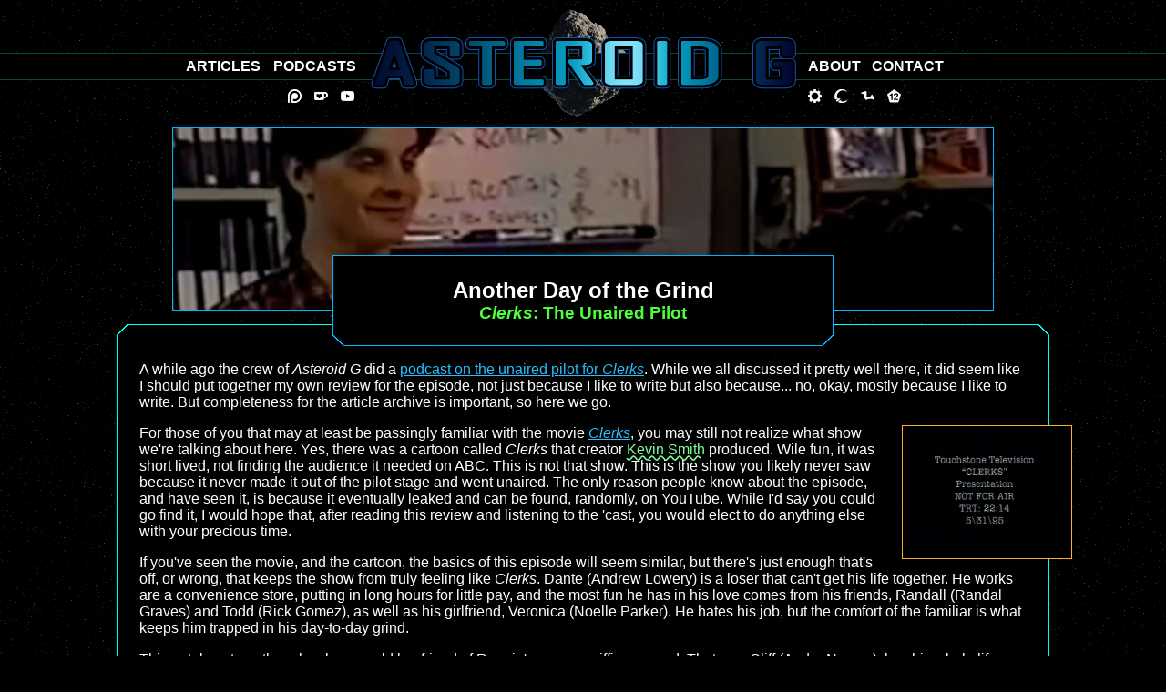

--- FILE ---
content_type: text/html; charset=UTF-8
request_url: https://www.asteroidg.com/?section=articles&page=20230124_clerks_1995
body_size: 22603
content:

<!DOCTYPE html>

<html>
<head>
	<script src="scripts/skinswitch.js"></script>

	<!-- Global site tag (gtag.js) - Google Analytics -->
	<script async src="https://www.googletagmanager.com/gtag/js?id=UA-16624110-2"></script>
	<script>
		window.dataLayer = window.dataLayer || [];
		function gtag(){dataLayer.push(arguments);}
		gtag('js', new Date());
		gtag('set', {'user_id': 'USER_ID'}); // Set the user ID using signed-in user_id.

		gtag('config', 'UA-16624110-2');
	</script>

	<meta name="description" content="Asteroid G: A Haven for Geek Culture" />
	<meta name="keywords" content="Movies, Comics, Video Games, Web Comics, Reviews, Articles, Ideas, Discussion" />
	<meta name="author" content="Darkmoon, darkmoonfirelyte@hotmail.com" />
	<meta name="verify-v1" content="Un5ltV1ClGY1RMgBPEpOBKIWsP1ZikWg+3WQbU7LA10=" />
	<meta http-equiv="Default-Style" content="Asteroid"> 

	<meta name="twitter:card" content="summary_large_image" />
	<meta name="twitter:creator" content="@thejewpacabra" />
	<meta name="twitter:title" content="Asteroid G Returns" />
	<meta name="twitter:image" content="https://www.asteroidg.com/images/splash-image.png">

	<meta property="og:site_name" content="Asteroid G Returns" />
	<meta property="og:title" content="Asteroid G: A home for the cinephiles, a land for the gamers, a haven for geeks." />
	<meta property="og:description" content="Your home for media reviews, as well as thoughts, musings, and random, funny ideas." />
	<meta property="og:image" content="https://www.asteroidg.com/images/splash-image.png" />
	<meta property="og:url" content="https://www.asteroidg.com/" />
	<meta property="og:type" content="blog" />

	<meta name="viewport" content="width=device-width, initial-scale=1">

	<link rel="shortcut icon" href="https://www.asteroidg.com/favicon.ico" />
	<link rel="preload" as="image" href="images/article-border.png">
	<link rel="preload" as="image" href="images/article-bg.png">
	<link rel="preload" as="image" href="images/navs-border.png">
	<link rel="preload" as="image" href="images/title-border.png">

	<link rel="stylesheet" href="styles/layout.css" type="text/css">
	<link rel="stylesheet" href="styles/theme.css" type="text/css">
	<link rel="stylesheet" href="styles/extras.css" type="text/css">
	<link rel="stylesheet" href="styles/hovers.css" type="text/css">
	<link rel="stylesheet" href="styles/asteroid.css" type="text/css" title="Asteroid">
	<link rel="alternate stylesheet" href="styles/classic.css" type="text/css" title="Classic">
	<link rel="alternate stylesheet" href="styles/retro.css" type="text/css" title="Retro">
	<link rel="alternate stylesheet" href="styles/nebula.css" type="text/css" title="Nebula">
	<link rel="alternate stylesheet" href="styles/pulsar.css" type="text/css" title="Pulsar">

	<title>Clerks</title>
</head>

<body onload="set_style_from_cookie()">

<div id="wrapper">
	<div id="container">
		<div class="header-spacer"></div>

		<main id="content">
			<article>
<div id="article-body">

<aside class="article-splash" style="background: url(images/article_flairs/clerks_1995.jpg) center;"></aside>

<div class="title-block">
	<h1>Another Day of the Grind</h1>
	<h3><span class="tilt">Clerks</span>: The Unaired Pilot</h3>
</div>

<div class="article-block">

<p>A while ago the crew of <span class="tilt">Asteroid G</span> did a <a href="?section=podcasts&page=20210525_not_so_live_party_009">podcast on the unaired pilot for <span class="tilt">Clerks</span></a>. While we all discussed it pretty well there, it did seem like I should put together my own review for the episode, not just because I like to write but also because... no, okay, mostly because I like to write. But completeness for the article archive is important, so here we go.</p>
<aside class="inset">
	<img src="images/tv/clerks_1995.jpg" width="175" alt="Clerks: The Unaired Pilot" />
</aside>
<p>For those of you that may at least be passingly familiar with the movie <a href="?section=articles&page=20211215_clerks_1994" class="tilt">Clerks</a>, you may still not realize what show we're talking about here. Yes, there was a cartoon called <span class="tilt">Clerks</span> that creator <a class="hover-over" href="?section=articles&page=arch_smith_kevin" class="tilt">Kevin Smith<span class="hover-box" id="smith_kevin"><span class="box-banner"></span>Considering where he came from, working as a clerk in a convenience store, it's pretty impressive that (for at least a little while) Kevin Smith became a defining cinematic voice of a generation.</span></a> produced. Wile fun, it was short lived, not finding the audience it needed on ABC. This is not that show. This is the show you likely never saw because it never made it out of the pilot stage and went unaired. The only reason people know about the episode, and have seen it, is because it eventually leaked and can be found, randomly, on YouTube. While I'd say you could go find it, I would hope that, after reading this review and listening to the 'cast, you would elect to do anything else with your precious time.</p>
<p>If you've seen the movie, and the cartoon, the basics of this episode will seem similar, but there's just enough that's off, or wrong, that keeps the show from truly feeling like <span class="tilt">Clerks</span>. Dante (Andrew Lowery) is a loser that can't get his life together. He works are a convenience store, putting in long hours for little pay, and the most fun he has in his love comes from his friends, Randall (Randal Graves) and Todd (Rick Gomez), as well as his girlfriend, Veronica (Noelle Parker). He hates his job, but the comfort of the familiar is what keeps him trapped in his day-to-day grind.</p>
<p>Things take a turn, though, when an old boyfriend of Ronnie's comes sniffing around. That guy, Cliff (Andre Nemec), has his whole life together. He's going to an Ivy League school, has an internship and job lined up, and is going to easily be making six figures any day now. Dante is still loading the fridges at work for minimum wage. Ronnie wants Dante to get his life together and try harder, but all Dante can do us get jealous of Cliff and pine for things he feels he can never have. Can the two of them ever make it work? Well, we don't really have the answer to that question because the pilot was the only episode produced, but needless to say that Cliff is a nothing character who really doesn't stand much of a chance when our convenience store bro has plot armor guiding him.</p>
<p>When it comes to the show, there were elements that works, and ones that didn't, but there was also an awful lot that didn't feel at all right when compared to the movie. And, frankly, you have to compare this to the movie because, if you didn't know that <span class="tilt">Clerks</span> (the movie) existed then why were you even going to bother watching <span class="tilt">Clerks</span> (the show) at all. The series came baked with a pre-set audience, all the producers had to do was give them the movie they liked, on the small screen. They really dropped the ball there.</p>
<aside class="review-images">
	<img src="images/stills/clerks_1995_01.jpg" alt="Dante!" />
	<img src="images/stills/clerks_1995_02.jpg" alt="Randall!" />
</aside>
<p>Now, we could make much about the changes the show made for basic TV formatting. Yes, the show was filmed in color, but then so was the cartoon as well as both sequels. Just because the original film was done in black and white as a cost saving measure didn't mean everything that came after had to be done the same way. And it is true that the language for the show was toned down, nowhere near as raunchy as that in the R-rated film, but then that's to be expected for a TV show on a broadcast network, so we let those things go.</p>
<p>No, the big issue with the show is that, for all it's little changes, it just doesn't really get the whole vibe of <span class="tilt">Clerks</span>. Yes, Dante is a sad sack loser in the film but somehow, in the midst of all that, he has a number of adventures that make his life seem full (he just doesn't actually realize it because he hates his life). Meanwhile, TV Dante just act sad and does barely anything. The show seems bound and determined to show that he can grow and change without earning any of that. At least movie Dante could get out of his own head once in a while to bitch about customers, or play roof hockey, or just chill with Randall. Show Dante doesn't get to do any of that.</p>
<p>With that said, Lowery is actually pretty funny as Dante. The best laughs in the episode come from him and Ronnie playing off each other. The two, Lowery and Parker had legit chemistry in this spare 20-ish minute episode, and had they been given more time to actually do their thing together I think they could have forged a pretty solid TV couple. To do that, though, it would have required anything funny happening in the rest of the episode, and that just wasn't in the cards.</p>
<p>The worst part of the episode is, by far, Jim Breuer. This man is an absolute sucking void of the opposite of comedy. He pulls all comedy in around him and makes things less funny by grace of his very presence. Where Dante is a grounded and fairly realistic character, Breuer plays Randall as an over-the-top cartoon of a man. Movie Randall wasn't the most grounded, but he at least had that cool, slacker vibe that made up for it. He was slightly heightened because he was fighting letting his job suck him down to the same level as Dante. TV Randall just suck. He exists in his own, play-to-the-audience world, and he's not funny. The show would be better without him.</p>
<aside class="review-images">
	<img src="images/stills/clerks_1995_03.jpg" alt="Ronnie!" />
	<img src="images/stills/clerks_1995_04.jpg" alt="Other Guy!" />
</aside>
<p>Oh, and I guess there's Todd, the third friend created for this show, added in for... reasons? I assume the plan was to give him his own stories and let the various character bounce off each other. Here, though, he's just awkward because the writers didn't really know what to do with him. They should have saved Todd for later episodes where he could get introduced and developed instead of just shoving him in where he wasn't needed. The same could be said for Dante's dad (Larry Brandenburg) who is here just to yell at Dante so he can get his life together. The show doesn't need this; we already know Dante needs to get his life together. The episode has all these random pieces that make it look like the writers threw everything they could at the wall. Problem is that barely anything stuck.</p>
<p>There was a potential version of the show that might maybe have worked. The original actors for Dante and Randall, O'Halloran and Anderson, wanted to play the leads, and Smith even wrote a script for it. All of this was rejected by the suits running this show. They clearly thought they knew better than  the guy that made the movie and his crew. I'm not sure that version of the show would have lasted much longer (the cartoon only went six episodes, remember), but at least it would have felt like <span class="tilt">Clerks</span>.</p>
<p>Could <span class="tilt">Clerks</span> work on TV? Maybe, once, back in the day, with the right elements. The pilot shows why that was probably a bad idea, at least in the hands of (checks notes)... oh, this was also made by ABC. Yeah, maybe keeps <span class="tilt">Clerks</span> away from ABC, Kevin.</p></p>

</div>

<div class="info-block">

<aside class="byline">
	<h5>Contributed by Mike Finkelstein</h5>
	<div class="portrait">
		<img src="images/bylines/finkelstein_mike.png" alt="Mike Finkelstein" />
	</div>
	<p>Mike Finkelstein is the creator and editor-in-chief of <span class="tilt">Asteroid G</span>. He's also the creative head behind <a href="http://www.inverteddungeon.com" class="tilt">The Inverted Dungeon</a>, <a href="http://www.cvrpg.com" class="tilt">CVRPG</a>, and <a href="http://www.dodecasystem.com" class="tilt">Dodeca System</a>, and many more projects it would take too long to list. He hails from a Far Away Place.</p>
	<ul class="byline-nav">
		<li><a href="https://www.twitch.tv/darkmoonfirelyte">Twitch</a></li>
		<li><a href="https://www.youtube.com/channel/UCny7yAq5hZOQbtSjjdMu4DA">YouTube</a></li>
		<li><a href="mailto:info@cobaltpulsar.com">Email</a></li>
	</ul>
</aside>

<nav class="index-nav film-section">
	<h5>Articles about <a href="?section=articles&page=arch_smith_kevin">Kevin Smith</a></h5>
	<section class="collapse">
		<p>View Askewniverse: 
			<span><a href="?section=articles&page=20211215_clerks_1994">Clerks</a> (1994),</span> 
			<span><a href="?section=articles&page=20220125_mallrats_1995">Mallrats</a>,</span> 
			<span><a href="?section=articles&page=20220615_chasing_amy_1997">Chasing Amy</a>,</span> 
			<span><a href="?section=articles&page=20220809_dogma_1999">Dogma</a>,</span> 
			<span><a href="?section=articles&page=20230328_clerks_2000">Clerks</a> (2000),</span>  
			<span class="tilt">Jay and Silent Bob Strike Back,</span> 
			<span class="tilt">Clerks II,</span> 
			<span class="tilt">Jay &amp; Silent Bob's Super Groovy Cartoon Movie!,</span>
			<span class="tilt">Jay and Silent Bob Reboot,</span> 
			<span class="tilt">Clerks III</span> 
		</p>
		<p>Other Films and Television: 
			<span class="tilt">Jersey Girl,</span> 
			<span class="tilt">Zack and Miri Make a Porno,</span> 
			<span class="tilt">Cop Out,</span> 
			<span class="tilt">Red State,</span> 
			<span class="tilt">Tusk,</span> 
			<span class="tilt">Yoga Hosers,</span> 
			<span class="tilt">Killroy Was Here,</span> 
			<span>Masters of the Universe: Revelation</span>
				(<a href="?section=articles&page=20210803_heman_2021_p1">P1</a>, 
				<a href="?section=articles&page=20211208_heman_2021_p2">P2</a>), 
			</span> 
		</p>
		<p>Stand-Up: 
			<span class="tilt">An Evening with Kevin Smith,</span> 
			<span class="tilt">An Evening with Kevin Smith 2: Evening Harder,</span> 
			<span class="tilt">A Threevening with Kevin Smith,</span> 
			<span class="tilt">Kevin Smith: Too Fat for 40,</span> 
			<span class="tilt">Kevin Smith: Burn In Hell,</span> 
			<span class="tilt">Kevin Smith: Silent But Deadly</span> 
		</p>
		<p>See Also: 
			<span><a href="?section=articles&page=20230124_clerks_1995">Clerks</a> (1995),</span> 
			<span class="tilt">Shooting Clerks</span> 
		</p>
		<p>Podcasts: 
			<span><a href="?section=podcasts&page=20190430_not_so_live_ep021">(Not So) Live #21: Kevin Smith</a>,</span> 
			<span><a href="?section=podcasts&page=20210422_not_so_live_party_008">(Not So) Live Watch Party: Clerks Animated</a>,</span> 
			<span><a href="?section=podcasts&page=20210525_not_so_live_party_009">(Not So) Live Watch Party: Clerks Pilot</a>,</span> 
			<span><a href="?section=podcasts&page=20210810_not_so_live_news_014">(Not So) Live Nerd News: Suns Out Gunns Out</a>,</span> 
			<span><a href="?section=podcasts&page=20210907_not_so_live_news_015">(Not So) Live Nerd News: The Wheel Spins Round Again</a>,</span> 
			<span><a href="?section=podcasts&page=20230705_not_so_live_ep06_21">(Not So) Live Episode #06-21: Titanic Disasters</a></span>
		</p>
	</section>
</nav>
<footer id="breadcrumbs">
	<ul>
		<li><a href="?page=home">Asteroid G</a> &gt;</li>
		<li><a href="?section=articles&page=home">Articles</a> &gt;</li>
		<li><span class="tilt">January 24, 2023: Another Day of the Grind</span></li>
	</ul>
</footer>
</div>

</div>

</article>
			<footer id="footer">				
				<div class="menu">
	<ul class="main-nav">
		<li class="menu-icon" id="button-home" title="Home"><a href="index.php?page=home"><span class="menu-text">Home</span></a></li>
		<li class="menu-icon" id="button-articles" title="Achive"><a href="index.php?section=articles&page=home"><span class="menu-text">Articles</span></a></li>
		<li class="menu-icon" id="button-podcasts" title="Podcasts"><a href="index.php?section=podcasts&page=home"><span class="menu-text">Podcasts</span></a></li>
		<li class="menu-icon" id="button-about" title="About"><a href="index.php?page=about"><span class="menu-text">About</span></a></li>
		<li class="menu-icon" id="button-contact" title="Contact"><a href="index.php?page=contact"><span class="menu-text">Contact</span></a></li>
	</ul>

	<ul class="social-nav">
		<li class="social" id="patreon" title="Donate on Patreon"><a href="https://www.patreon.com/user?u=193540"><span class="nav-text">Patreon</span></a></li>
		<li class="social" id="kofi" title="Donate on KoFi"><a href="https://www.ko-fi.com/darkmoonex"><span class="nav-text">Ko-Fi</span></a></li>
		<li class="social" id="youtube" title="Follow Asteroid G on YouTube"><a href="https://www.youtube.com/channel/UCny7yAq5hZOQbtSjjdMu4DA"><span class="nav-text">YouTube</span></a></li>
	</ul>

	<ul class="extra-nav">
		<li class="social" id="clockwork" title="Clockwork Mansion Forums"><a href="https://clockworkmansion.com"><span class="nav-text">Clockwork Mansion Forums</span></a></li>
		<li class="social" id="dungeon" title="Castlevania: The Inverted Dungeon"><a href="https://www.inverteddungeon.com"><span class="nav-text">Castlevania: The Inverted Dungeon</span></a></li>
		<li class="social" id="cvrpg" title="CVRPG"><a href="https://www.cvrpg.com"><span class="nav-text">CVRPG</span></a></li>
		<li class="social" id="dodeca" title="Dodeca System Games"><a href="https://www.dodecasystem.com"><span class="nav-text">Dodeca System Games</span></a></li>
		<!-- <li class="social" id="reaper" title="Little Reaper Girl"><a href="https://www.littlereapergirl.com"><span class="nav-text">Little Reaper Girl</span></a></li> -->
	</ul>
</div>
				<aside id="credits">
					<p><span class="tilt">Asteroid G</span> created by Mike Finkelstein. This web site is a work of fandom, criticism (as in to review and critique), parody, and creative sharing.</p>
					<p>All articles and fiction posted on <span class="tilt">Asteroid G</span> are copyright their resepective writers. All featured properties (such as movies, video games, books, etc.) and their logos, images, and characters are copyright their respective owners and used only for discussion purposes. The creators and editors of <span class="tilt">Asteroid G</span> and the <span class="tilt">Inverted Dungeon</span> do not lay claim to any of the external copyrighted works featured within. If you feel your logo or image was used in error, please contact the staff to discuss the matter.</p>
				</aside>

				<nav id="skins">
					<strong>Themes:</strong> 
					<button type="button" onclick="switch_style('Asteroid');return false;" name="theme" value="Asteroid" id="asteroid">Asteroid</button>
<button type="button" onclick="switch_style('Classic');return false;" name="theme" value="Classic" id="classic">Classic</button> 
<button type="button" onclick="switch_style('Retro');return false;" name="theme" value="Retro" id="retro">Retro</button> 
<button type="button" onclick="switch_style('Nebula');return false;" name="theme" value="Nebula" id="nebula">Nebula</button> 
<button type="button" onclick="switch_style('Pulsar');return false;" name="theme" value="Pulsar" id="pulsar">Pulsar</button> 
				</nav>
			</footer>

			<nav class="rss-feeds">
				<ul>
					<li id="article-feed"><a href="https://www.asteroidg.com/rss/articles.xml"><span class="nav-text">Article Feed</span></a></li>
					<li id="podcast-feed"><a href="https://www.asteroidg.com/rss/podcast.xml"><span class="nav-text">Podcast Feed</span></a></li>
					<li id="google-feed"><a href="https://podcasts.google.com/?feed=aHR0cHM6Ly93d3cuYXN0ZXJvaWRnLmNvbS9yc3MvcG9kY2FzdC54bWw"><span class="nav-text">Google Podcasts</span></a></li>
					<li id="itunes-feed"><a href="https://podcasts.apple.com/us/podcast/asteroid-g-podcasts/id1457776650"><span class="nav-text">Apple Podcasts</span></a></li>
					<li id="spotify-feed"><a href="https://open.spotify.com/show/1YlLa4mTRzwRN6qqYQ7MxG"><span class="nav-text">Spotify</span></a></li>
				</ul>
			</nav>
		</main>
	</div>

	<header class="header-contents">
		<div id="logo">
			<a href="index.php"><span class="nav-text">Asteroid G</span></a>
		</div>

		<div class="menu">
			<div class="menu">
	<ul class="main-nav">
		<li class="menu-icon" id="button-home" title="Home"><a href="index.php?page=home"><span class="menu-text">Home</span></a></li>
		<li class="menu-icon" id="button-articles" title="Achive"><a href="index.php?section=articles&page=home"><span class="menu-text">Articles</span></a></li>
		<li class="menu-icon" id="button-podcasts" title="Podcasts"><a href="index.php?section=podcasts&page=home"><span class="menu-text">Podcasts</span></a></li>
		<li class="menu-icon" id="button-about" title="About"><a href="index.php?page=about"><span class="menu-text">About</span></a></li>
		<li class="menu-icon" id="button-contact" title="Contact"><a href="index.php?page=contact"><span class="menu-text">Contact</span></a></li>
	</ul>

	<ul class="social-nav">
		<li class="social" id="patreon" title="Donate on Patreon"><a href="https://www.patreon.com/user?u=193540"><span class="nav-text">Patreon</span></a></li>
		<li class="social" id="kofi" title="Donate on KoFi"><a href="https://www.ko-fi.com/darkmoonex"><span class="nav-text">Ko-Fi</span></a></li>
		<li class="social" id="youtube" title="Follow Asteroid G on YouTube"><a href="https://www.youtube.com/channel/UCny7yAq5hZOQbtSjjdMu4DA"><span class="nav-text">YouTube</span></a></li>
	</ul>

	<ul class="extra-nav">
		<li class="social" id="clockwork" title="Clockwork Mansion Forums"><a href="https://clockworkmansion.com"><span class="nav-text">Clockwork Mansion Forums</span></a></li>
		<li class="social" id="dungeon" title="Castlevania: The Inverted Dungeon"><a href="https://www.inverteddungeon.com"><span class="nav-text">Castlevania: The Inverted Dungeon</span></a></li>
		<li class="social" id="cvrpg" title="CVRPG"><a href="https://www.cvrpg.com"><span class="nav-text">CVRPG</span></a></li>
		<li class="social" id="dodeca" title="Dodeca System Games"><a href="https://www.dodecasystem.com"><span class="nav-text">Dodeca System Games</span></a></li>
		<!-- <li class="social" id="reaper" title="Little Reaper Girl"><a href="https://www.littlereapergirl.com"><span class="nav-text">Little Reaper Girl</span></a></li> -->
	</ul>
</div>		</div>
	</header>
</div>

</body></html>

--- FILE ---
content_type: text/css
request_url: https://www.asteroidg.com/styles/extras.css
body_size: 2868
content:
/* Feature */

#death_note_2006_p1 .feature-image{
background-image: url(../images/anime/death_note_2006_p1.jpg);
background-size: 100%;
}

@media screen and (max-width: 900px) {
	#death_note_2006_p1 .feature-image{
	background-image: url(../images/stills/death_note_2006_p1_01.jpg);
	background-size: 100%;
	}
}

/* And Also */

#dirk_pitt_2005 .feature-image{
background-image: url(../images/stills/dirk_pitt_2005_01.jpg);
background-size: 100%;
}

#witcher_1992_02 .feature-image{
background-image: url(../images/books/witcher_1992_02_tn.jpg);
background-size: 100%;
}

#rip_2026 .feature-image{
background-image: url(../images/stills/rip_2026_01.jpg);
background-size: 100%;
}

/* Further Reading */

#borderlands_2009_3_exp_4 .feature-image{
background-image: url(../images/games/borderlands_2009_3_exp_4.jpg);
background-size: 100%;
}

#return_to_horror_high_1987 .feature-image{
background-image: url(../images/stills/return_to_horror_high_1987_01.jpg);
background-size: 100%;
}

#batman_2024_absolute_01 .feature-image{
background-image: url(../images/comics/batman_2024_absolute_01_tn.jpg);
background-size: 100%;
}

#tecmo_bowl_2025 .feature-image{
background-image: url(../images/games/tecmo_bowl_2025_tn.jpg);
background-size: 100%;
}

#percy_jackson_2023_s2 .feature-image{
background-image: url(../images/stills/percy_jackson_2023_s2_01.jpg);
background-size: 100%;
}

#gentlemen_2024_s1 .feature-image{
background-image: url(../images/stills/gentlemen_2024_s1_01.jpg);
background-size: 100%;
}

/* Recurring */

#asteroid_g .feature-image{
background-image: url(../images/misc/asteroid_g.jpg);
background-size: 100%;
}

#castlevania .feature-image{
background-image: url(../images/stills/sinners_2025_01.jpg);
background-size: 100%;
}

/* Featured Thumbs Grid */

#action .feature-thumb-image{
background-image: url(../images/stills/rambo_1982_02.jpg);
background-size: 100%;
}

#die_hard .feature-thumb-image{
background-image: url(../images/stills/die_hard_1988_02.jpg);
background-size: 100%;
}

#fantasy .feature-thumb-image{
background-image: url(../images/stills/deathstalker_1983_2_01.jpg);
background-size: 100%;
}

#jesting .feature-thumb-image{
background-image: url(../images/stills/american_pie_1999_01.jpg);
background-size: 100%;
}

#monster .feature-thumb-image{
background-image: url(../images/stills/phantasm_1979_2_04.jpg);
background-size: 100%;
}

#scifi .feature-thumb-image{
background-image: url(../images/stills/blade_runner_1982_02.jpg);
background-size: 100%;
}

#slasher .feature-thumb-image{
background-image: url(../images/stills/final_destination_2000_6_01.jpg);
background-size: 100%;
}

#superhero .feature-thumb-image{
background-image: url(../images/stills/superman_2025_08.jpg);
background-size: 100%;
}

--- FILE ---
content_type: text/css
request_url: https://www.asteroidg.com/styles/retro.css
body_size: 5859
content:
body{
background: #000000 url(../images/page-bg-retro.png);
color: #ffffff;
}

h2{
color: #81bfff;
}

h3{
color: #4dfe3b;
}

h4{
color: #6eff71;
}

h5{
color: #8bb687;
}

h6{
color: #aecdb1;
}

a, a:link{
color: #28beff;
}

a:visited{
color: #b68000;
}

a:hover, a:active{
color: #d3f2ff;
}

/* Main Controls */

#wrapper{
background: url(../images/wrapper-bg-retro.png);
background-repeat: no-repeat;
background-position: bottom center;
}

.header-contents{
background: url(../images/asteroid-bg-retro.png);
background-repeat: no-repeat;
background-position: center top;
}

#logo a{
background: url(../images/logo-retro.png);
background-repeat: no-repeat;
background-position: top center;
background-size: 100%;
}

#logo a:hover{
background-position: bottom center;
}

.header-contents .main-nav{
border-top: 1px solid #044a3b;
border-bottom: 1px solid #044a3b;
}

.header-contents .main-nav a{
color: #ffffff;
}

.header-contents .main-nav a:hover{
color: #466cb8;
}

.header-contents #kofi a{
background: url(../images/social-icons-retro.png);
background-position: 0 0;
}

.header-contents #kofi a:hover{
background-position: 0 -15px;
}

.header-contents #patreon a{
background: url(../images/social-icons-retro.png);
background-position: -15px 0;
}

.header-contents #patreon a:hover{
background-position: -15px -15px;
}

.header-contents #twitter a{
background: url(../images/social-icons-retro.png);
background-position: -30px 0;
}

.header-contents #twitter a:hover{
background-position: -30px -15px;
}

.header-contents #youtube a{
background: url(../images/social-icons-retro.png);
background-position: -45px 0;
}

.header-contents #youtube a:hover{
background-position: -45px -15px;
}

.header-contents #clockwork a{
background: url(../images/social-icons-retro.png);
background-position: -60px 0;
}

.header-contents #clockwork a:hover{
background-position: -60px -15px;
}

.header-contents #dungeon a{
background: url(../images/social-icons-retro.png);
background-position: -75px 0;
}

.header-contents #dungeon a:hover{
background-position: -75px -15px;
}

.header-contents #cvrpg a{
background: url(../images/social-icons-retro.png);
background-position: -90px 0;
}

.header-contents #cvrpg a:hover{
background-position: -90px -15px;
}

.header-contents #dodeca a{
background: url(../images/social-icons-retro.png);
background-position: -105px 0;
}

.header-contents #dodeca a:hover{
background-position: -105px -15px;
}

/* Splash Controls */

.splash h3{
color: #00a2ff;
}

.splash h4, .splash h5, .splash h6, .splash p{
color: #ffffff;
}

.featured h1, .promo-grid h2, .articles h2{
color: #ffffff;
}

.front_article .feature-image{
border: 1px solid #e7ca7d;
}

.front_article:hover .feature-image{
border: 1px solid #ff9000;
}

.featured .front_content, .promo-grid .front_content{
border: 1px solid #009499;
background: url(../images/article-bg.png);
}

.featured:hover .front_content{
border: 1px solid #00a2ff;
}

.articles .front_article{
border: 1px solid #00aeb1;
background: url(../images/article-bg.png);
}

#featured-thumbs{
border-bottom: 1px solid #50d268;
background: url(../images/features-bg.png);
background-repeat: repeat-x;
background-position: bottom;
}

#featured-thumbs a{
color: #ffffff;	
}

.feature-thumb-image{
border: 1px solid #50d268;
}

.feature-thumb-image:hover{
border: 1px solid #00ff00;
}

.archive-link a{
border: 1px solid #129a61;
background-color: #000000;
color: #ffffff;
}

.archive-link a:hover{
border: 1px solid #ffffff;
background-color: #082f1e;
}

#about{
color: #a4e193;
background: url(../images/about-flair.png);
background-repeat: no-repeat;
background-position: bottom center;
}

#footer{
border: 1px solid #5056d2;
background: url(../images/article-bg.png);
}

#article-feed{
background: url(../images/rss-articles.png);
}

#podcast-feed{
background: url(../images/rss-podcasts.png);
}

#google-feed{
background: url(../images/rss-google.png);
}

#itunes-feed{
background: url(../images/rss-itunes.png);
}

#spotify-feed{
background: url(../images/rss-spotify.png);
}

/* Article Controls */

.article-splash{
border: 1px solid #00b4ff;
}

.title-block{
background-color: #000000;
border: 13px solid transparent;
border-image: url(../images/title-border.png) 13 round;
border-image-outset: 12px;
}

.article-block{
background: url(../images/article-bg.png);
border: 13px solid transparent;
border-image: url(../images/article-border.png) 13 round;
border-image-outset: 12px;
}

.inset, .review-images{
border: 1px solid #fead21;
background-color: #000000;
}

.info-block{
background-color: #000000;
border: 13px solid transparent;
border-image: url(../images/navs-border.png) 13 round;
border-image-outset: 12px;
}

.info-block{
color: #a7daed;
}

.info-block a{
color: #ffbe69
}

.info-block a:hover, .info-block a:active{
color: #7fcbff;
}

/* Article Footer Box Controls */

.index-nav h5{
color: #ffffff;
background-color: #111340;
}

.index-nav h6{
color: #ffffff;
background-color: #2e327a;
}

.index-nav p{
border: 1px solid #181a56;
}

.index-nav:hover{
border-color: #8084d2;
}

.index-nav:hover h5{
background-color: #212464;
}

#breadcrumbs{
border-top: 1px solid #83efc6;
color: #b8cfe6;
}

/* Hover Box Controls */

a.hover-over{
color: #7fff9a;
}

a.hover-over:hover .hover-box{
color: #c1d5c5;
border: 1px solid #7fff9a;
background-color: #000000;
}

/* Skins Controls */

button{
color: #6fb8da;
background-color: #000000;
border: 1px solid #6fb8da;
border-radius: 4px;
}

button:hover{
color: #6fda6f;
border: 1px solid #6fda6f;
}

--- FILE ---
content_type: text/css
request_url: https://www.asteroidg.com/styles/nebula.css
body_size: 5906
content:
body{
background: #000000 url(../images/page-bg.png);
color: #ffffff;
}

h2{
color: #81bfff;
}

h3{
color: #86b0cd;
}

h4{
color: #6eff71;
}

h5{
color: #8bb687;
}

h6{
color: #aecdb1;
}

a, a:link{
color: #fea026;
}

a:visited{
color: #b68000;
}

a:hover, a:active{
color: #28beff;
}

/* Main Controls */

#wrapper{
background: url(../images/wrapper-bg-nebula.png);
background-repeat: no-repeat;
background-position: bottom center;
}

#footer{
border: 1px solid #5056d2;
background: #011776;
}

#article-feed{
background: url(../images/rss-articles.png);
}

#podcast-feed{
background: url(../images/rss-podcasts.png);
}

#google-feed{
background: url(../images/rss-google.png);
}

#itunes-feed{
background: url(../images/rss-itunes.png);
}

#spotify-feed{
background: url(../images/rss-spotify.png);
}

.header-contents{
background: url(../images/asteroid-bg.png);
background-repeat: no-repeat;
background-position: center top;
}

#logo a{
background: url(../images/logo-nebula.png);
background-repeat: no-repeat;
background-position: top center;
background-size: 100%;
}

#logo a:hover{
background-position: bottom center;
}

.header-contents .main-nav{
background-color: #000c3f;
border-top: 1px solid #00b4ff;
border-bottom: 1px solid #00b4ff;
}

.header-contents .main-nav a{
color: #ffffff;
}

.header-contents .main-nav a:hover{
color: #b3daf3;
}

.header-contents #kofi a{
background: url(../images/social-icons.png);
background-position: 0 0;
}

.header-contents #kofi a:hover{
background-position: 0 -15px;
}

.header-contents #patreon a{
background: url(../images/social-icons.png);
background-position: -15px 0;
}

.header-contents #patreon a:hover{
background-position: -15px -15px;
}

.header-contents #twitter a{
background: url(../images/social-icons.png);
background-position: -30px 0;
}

.header-contents #twitter a:hover{
background-position: -30px -15px;
}

.header-contents #youtube a{
background: url(../images/social-icons.png);
background-position: -45px 0;
}

.header-contents #youtube a:hover{
background-position: -45px -15px;
}

.header-contents #clockwork a{
background: url(../images/social-icons.png);
background-position: -60px 0;
}

.header-contents #clockwork a:hover{
background-position: -60px -15px;
}

.header-contents #dungeon a{
background: url(../images/social-icons.png);
background-position: -75px 0;
}

.header-contents #dungeon a:hover{
background-position: -75px -15px;
}

.header-contents #cvrpg a{
background: url(../images/social-icons.png);
background-position: -90px 0;
}

.header-contents #cvrpg a:hover{
background-position: -90px -15px;
}

.header-contents #dodeca a{
background: url(../images/social-icons.png);
background-position: -105px 0;
}

.header-contents #dodeca a:hover{
background-position: -105px -15px;
}

/* Splash Controls */

.splash h3{
color: #a0dbfd;
}

.splash h4, .splash h5, .splash h6, .splash p{
color: #ffffff;
}

.featured h1, .promo-grid h2, .articles h2{
color: #ffffff;
}

.front_article .feature-image{
border: 1px solid #93bae1;
}

.front_article:hover .feature-image{
border: 1px solid #4ba0f5;
}

.featured .front_content, .promo-grid .front_content{
border: 1px solid #ffffff;
background: url(../images/article-bg-nebula.png);
}

.featured:hover .front_content{
border: 1px solid #ffffff;
}

.articles .front_article{
border: 1px solid #ffffff;
background: url(../images/article-bg-nebula.png);
}

#featured-thumbs{
border-bottom: 1px solid #61a3dc;
background: url(../images/features-bg.png);
background-repeat: repeat-x;
background-position: bottom;
}

#featured-thumbs a{
color: #ffffff;	
}

.feature-thumb-image{
border: 1px solid #61a3dc;
}

.feature-thumb-image:hover{
border: 1px solid #a9d2f5;
}

.archive-link a, .archive-link a.link{
border: 1px solid #61a3dc;
background-color: #000000;
color: #ffffff;
}

.archive-link a:hover{
border: 1px solid #ffffff;
background-color: #08192f;
}

#about{
color: #93bae1;
background: url(../images/about-flair-nebula.png);
background-repeat: no-repeat;
background-position: bottom center;
}

/* Article Controls */

.article-splash{
border: 1px solid #00b4ff;
}

.title-block{
background-color: #000c3f;
border: 13px solid transparent;
border-image: url(../images/title-border-nebula.png) 13 round;
border-image-outset: 12px;
}

.article-block{
background: url(../images/article-bg-nebula.png);
border: 13px solid transparent;
border-image: url(../images/article-border-nebula.png) 13 round;
border-image-outset: 12px;
}

.inset, .review-images{
border: 1px solid #61a3dc;
background-color: #000000;
}

.info-block{
background-color: #000c3f;
border: 13px solid transparent;
border-image: url(../images/navs-border-nebula.png) 13 round;
border-image-outset: 12px;
}

.info-block{
color: #a7daed;
}

.info-block a{
color: #ffbe69
}

.info-block a:hover, .info-block a:active{
color: #7fcbff;
}

/* Article Footer Box Controls */

.index-nav h5{
color: #ffffff;
background-color: #14497b;
}

.index-nav h6{
color: #ffffff;
background-color: #2e327a;
}

.index-nav p{
border: 1px solid #6675b9;
}

.index-nav:hover{
border-color: #ffffff;
}

.index-nav:hover h5{
background-color: #0b2f52;
}

#breadcrumbs{
border-top: 1px solid #83efc6;
color: #b8cfe6;
}

/* Hover Box Controls */

a.hover-over{
color: #7fff9a;
}

a.hover-over:hover .hover-box{
color: #c1d5c5;
border: 1px solid #7fff9a;
background-color: #000000;
}

/* Skins Controls */

button{
color: #ffffff;
background-color: #1938bd;
border: 1px solid #ffffff;
border-radius: 4px;
}

button:hover{
color: #788bde;
background-color: #000c3f;
border: 1px solid #788bde;
}